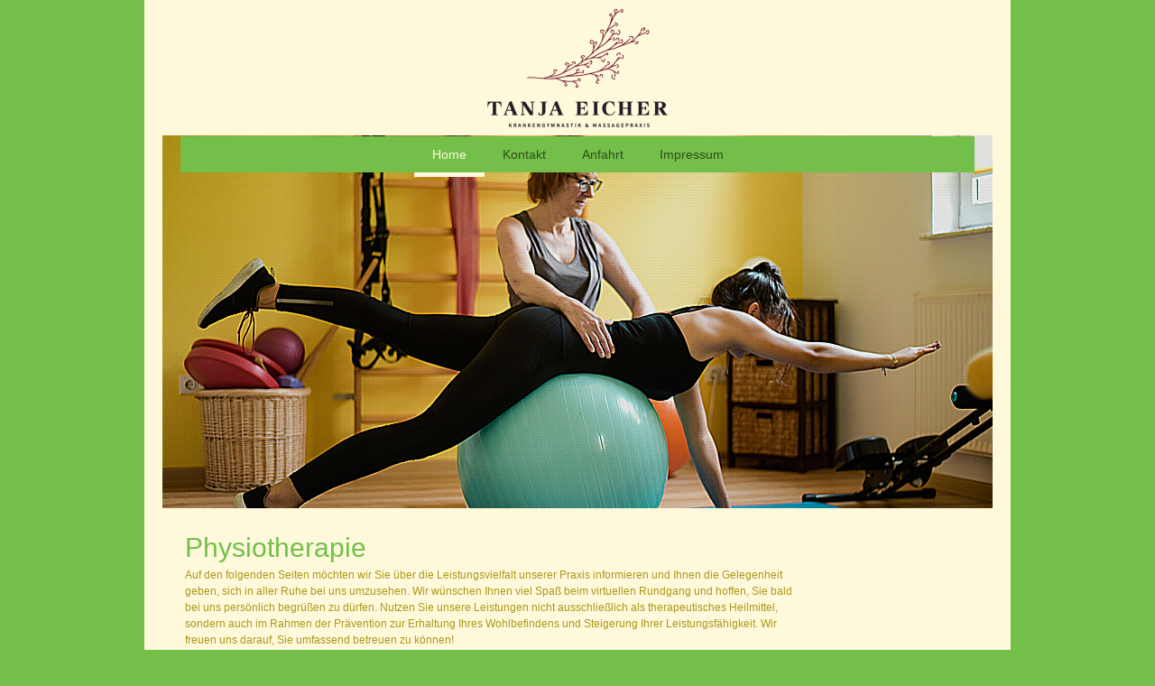

--- FILE ---
content_type: text/html; charset=UTF-8
request_url: https://www.tanja-eicher.de/
body_size: 8479
content:
<!DOCTYPE html>
<html lang="de"  ><head prefix="og: http://ogp.me/ns# fb: http://ogp.me/ns/fb# business: http://ogp.me/ns/business#">
    <meta http-equiv="Content-Type" content="text/html; charset=utf-8"/>
    <meta name="generator" content="IONOS MyWebsite"/>
        
    <link rel="dns-prefetch" href="//cdn.website-start.de/"/>
    <link rel="dns-prefetch" href="//108.mod.mywebsite-editor.com"/>
    <link rel="dns-prefetch" href="https://108.sb.mywebsite-editor.com/"/>
    <link rel="shortcut icon" href="https://www.tanja-eicher.de/s/misc/favicon.png?1573059329"/>
        <link rel="apple-touch-icon" href="https://www.tanja-eicher.de/s/misc/touchicon.png?1573059324"/>
        <title>Krankengymnastik- und Massagepraxis Tanja Eicher - Home</title>
    <style type="text/css">@media screen and (max-device-width: 1024px) {.diyw a.switchViewWeb {display: inline !important;}}</style>
    <style type="text/css">@media screen and (min-device-width: 1024px) {
            .mediumScreenDisabled { display:block }
            .smallScreenDisabled { display:block }
        }
        @media screen and (max-device-width: 1024px) { .mediumScreenDisabled { display:none } }
        @media screen and (max-device-width: 568px) { .smallScreenDisabled { display:none } }
                @media screen and (min-width: 1024px) {
            .mobilepreview .mediumScreenDisabled { display:block }
            .mobilepreview .smallScreenDisabled { display:block }
        }
        @media screen and (max-width: 1024px) { .mobilepreview .mediumScreenDisabled { display:none } }
        @media screen and (max-width: 568px) { .mobilepreview .smallScreenDisabled { display:none } }</style>
    <meta name="viewport" content="width=device-width, initial-scale=1, maximum-scale=1, minimal-ui"/>

<meta name="format-detection" content="telephone=no"/>
        <meta name="keywords" content="Angebot, Kompetenz, Beratung"/>
            <meta name="description" content="Krankengymnastikpraxis Eicher, Gernsheim"/>
            <meta name="robots" content="index,follow"/>
        <link href="//cdn.website-start.de/templates/2110/style.css?1758547156484" rel="stylesheet" type="text/css"/>
    <link href="https://www.tanja-eicher.de/s/style/theming.css?1690216464" rel="stylesheet" type="text/css"/>
    <link href="//cdn.website-start.de/app/cdn/min/group/web.css?1758547156484" rel="stylesheet" type="text/css"/>
<link href="//cdn.website-start.de/app/cdn/min/moduleserver/css/de_DE/common,facebook,shoppingbasket?1758547156484" rel="stylesheet" type="text/css"/>
    <link href="//cdn.website-start.de/app/cdn/min/group/mobilenavigation.css?1758547156484" rel="stylesheet" type="text/css"/>
    <link href="https://108.sb.mywebsite-editor.com/app/logstate2-css.php?site=11122966&amp;t=1768722703" rel="stylesheet" type="text/css"/>

<script type="text/javascript">
    /* <![CDATA[ */
var stagingMode = '';
    /* ]]> */
</script>
<script src="https://108.sb.mywebsite-editor.com/app/logstate-js.php?site=11122966&amp;t=1768722703"></script>

    <link href="//cdn.website-start.de/templates/2110/print.css?1758547156484" rel="stylesheet" media="print" type="text/css"/>
    <script type="text/javascript">
    /* <![CDATA[ */
    var systemurl = 'https://108.sb.mywebsite-editor.com/';
    var webPath = '/';
    var proxyName = '';
    var webServerName = 'www.tanja-eicher.de';
    var sslServerUrl = 'https://www.tanja-eicher.de';
    var nonSslServerUrl = 'http://www.tanja-eicher.de';
    var webserverProtocol = 'http://';
    var nghScriptsUrlPrefix = '//108.mod.mywebsite-editor.com';
    var sessionNamespace = 'DIY_SB';
    var jimdoData = {
        cdnUrl:  '//cdn.website-start.de/',
        messages: {
            lightBox: {
    image : 'Bild',
    of: 'von'
}

        },
        isTrial: 0,
        pageId: 172719    };
    var script_basisID = "11122966";

    diy = window.diy || {};
    diy.web = diy.web || {};

        diy.web.jsBaseUrl = "//cdn.website-start.de/s/build/";

    diy.context = diy.context || {};
    diy.context.type = diy.context.type || 'web';
    /* ]]> */
</script>

<script type="text/javascript" src="//cdn.website-start.de/app/cdn/min/group/web.js?1758547156484" crossorigin="anonymous"></script><script type="text/javascript" src="//cdn.website-start.de/s/build/web.bundle.js?1758547156484" crossorigin="anonymous"></script><script type="text/javascript" src="//cdn.website-start.de/app/cdn/min/group/mobilenavigation.js?1758547156484" crossorigin="anonymous"></script><script src="//cdn.website-start.de/app/cdn/min/moduleserver/js/de_DE/common,facebook,shoppingbasket?1758547156484"></script>
<script type="text/javascript" src="https://cdn.website-start.de/proxy/apps/static/resource/dependencies/"></script><script type="text/javascript">
                    if (typeof require !== 'undefined') {
                        require.config({
                            waitSeconds : 10,
                            baseUrl : 'https://cdn.website-start.de/proxy/apps/static/js/'
                        });
                    }
                </script><script type="text/javascript" src="//cdn.website-start.de/app/cdn/min/group/pfcsupport.js?1758547156484" crossorigin="anonymous"></script>    <meta property="og:type" content="business.business"/>
    <meta property="og:url" content="https://www.tanja-eicher.de/"/>
    <meta property="og:title" content="Krankengymnastik- und Massagepraxis Tanja Eicher - Home"/>
            <meta property="og:description" content="Krankengymnastikpraxis Eicher, Gernsheim"/>
                <meta property="og:image" content="https://www.tanja-eicher.de/s/misc/logo.png?t=1761016494"/>
        <meta property="business:contact_data:country_name" content="Deutschland"/>
    <meta property="business:contact_data:street_address" content="Robert-Bunsen-Straße 49"/>
    <meta property="business:contact_data:locality" content="Gernsheim"/>
    
    <meta property="business:contact_data:email" content="webmaster@tanja-eicher.de"/>
    <meta property="business:contact_data:postal_code" content="64579"/>
    <meta property="business:contact_data:phone_number" content="+49 6258 52503"/>
    
    
</head>


<body class="body   startpage cc-pagemode-default diyfeNoSidebar diy-market-de_DE" data-pageid="172719" id="page-172719">
    
    <div class="diyw">
        <div class="diyweb">
	<div class="diywebLiveArea">
		
<nav id="diyfeMobileNav" class="diyfeCA diyfeCA2" role="navigation">
    <a title="Navigation aufklappen/zuklappen">Navigation aufklappen/zuklappen</a>
    <ul class="mainNav1"><li class="current hasSubNavigation"><a data-page-id="172719" href="https://www.tanja-eicher.de/" class="current level_1"><span>Home</span></a></li><li class=" hasSubNavigation"><a data-page-id="172720" href="https://www.tanja-eicher.de/kontakt/" class=" level_1"><span>Kontakt</span></a></li><li class=" hasSubNavigation"><a data-page-id="172721" href="https://www.tanja-eicher.de/anfahrt/" class=" level_1"><span>Anfahrt</span></a></li><li class=" hasSubNavigation"><a data-page-id="172722" href="https://www.tanja-eicher.de/impressum/" class=" level_1"><span>Impressum</span></a></li></ul></nav>
	</div>
	<div class="diywebLogo">
		<div class="diywebLiveArea">
			<div class="diywebMainGutter">
				<div class="diyfeGE">
					<div class="diyfeCA diyfeCA1">
						
    <style type="text/css" media="all">
        /* <![CDATA[ */
                .diyw #website-logo {
            text-align: center !important;
                        padding: 0px 0;
                    }
        
                /* ]]> */
    </style>

    <div id="website-logo">
            <a href="https://www.tanja-eicher.de/"><img class="website-logo-image" width="200" src="https://www.tanja-eicher.de/s/misc/logo.png?t=1761016496" alt=""/></a>

            
            </div>


					</div>
				</div>
			</div>
		</div>
	</div>
	<div class="diywebLiveArea">
		<div class="diywebAppContainer"><div id="diywebAppContainer1st"></div></div>
	</div>
	<div class="diywebNav diywebNavHorizontal diywebNavMain diywebNav1">
		<div class="diywebLiveArea diyfeCA diyfeCA2">
				<div class="diywebMainGutter">
					<div class="diyfeGE">
						<div class="diywebGutter">
							<div class="diywebExpander">
								<div class="webnavigation"><ul id="mainNav1" class="mainNav1"><li class="navTopItemGroup_1"><a data-page-id="172719" href="https://www.tanja-eicher.de/" class="current level_1"><span>Home</span></a></li><li class="navTopItemGroup_2"><a data-page-id="172720" href="https://www.tanja-eicher.de/kontakt/" class="level_1"><span>Kontakt</span></a></li><li class="navTopItemGroup_3"><a data-page-id="172721" href="https://www.tanja-eicher.de/anfahrt/" class="level_1"><span>Anfahrt</span></a></li><li class="navTopItemGroup_4"><a data-page-id="172722" href="https://www.tanja-eicher.de/impressum/" class="level_1"><span>Impressum</span></a></li></ul></div>
							</div>
						</div>
					</div>
				</div>
			</div>
	</div>
	<div class="diywebEmotionHeader">
			<div class="diywebLiveArea">
				<div class="diywebMainGutter">
					<div class="diyfeGE">
						<div class="diywebGutter">
							
<style type="text/css" media="all">
.diyw div#emotion-header {
        max-width: 920px;
        max-height: 413px;
                background: #EEEEEE;
    }

.diyw div#emotion-header-title-bg {
    left: 0%;
    top: 20%;
    width: 100%;
    height: 15%;

    background-color: #FFFFFF;
    opacity: 0.50;
    filter: alpha(opacity = 50);
    display: none;}

.diyw div#emotion-header strong#emotion-header-title {
    left: 20%;
    top: 20%;
    color: #000000;
    display: none;    font: normal normal 24px/120% Helvetica, 'Helvetica Neue', 'Trebuchet MS', sans-serif;
}

.diyw div#emotion-no-bg-container{
    max-height: 413px;
}

.diyw div#emotion-no-bg-container .emotion-no-bg-height {
    margin-top: 44.89%;
}
</style>
<div id="emotion-header" data-action="loadView" data-params="active" data-imagescount="5">
            <img src="https://www.tanja-eicher.de/s/img/emotionheader.jpg?1572811964.920px.413px" id="emotion-header-img" alt=""/>
            
        <div id="ehSlideshowPlaceholder">
            <div id="ehSlideShow">
                <div class="slide-container">
                                        <div style="background-color: #EEEEEE">
                            <img src="https://www.tanja-eicher.de/s/img/emotionheader.jpg?1572811964.920px.413px" alt=""/>
                        </div>
                                    </div>
            </div>
        </div>


        <script type="text/javascript">
        //<![CDATA[
                diy.module.emotionHeader.slideShow.init({ slides: [{"url":"https:\/\/www.tanja-eicher.de\/s\/img\/emotionheader.jpg?1572811964.920px.413px","image_alt":"","bgColor":"#EEEEEE"},{"url":"https:\/\/www.tanja-eicher.de\/s\/img\/emotionheader_1.jpg?1572811964.920px.413px","image_alt":"","bgColor":"#EEEEEE"},{"url":"https:\/\/www.tanja-eicher.de\/s\/img\/emotionheader_2.jpg?1572811964.920px.413px","image_alt":"","bgColor":"#EEEEEE"},{"url":"https:\/\/www.tanja-eicher.de\/s\/img\/emotionheader_3.jpg?1572811964.920px.413px","image_alt":"","bgColor":"#EEEEEE"},{"url":"https:\/\/www.tanja-eicher.de\/s\/img\/emotionheader_4.jpg?1572811964.920px.413px","image_alt":"","bgColor":"#EEEEEE"}] });
        //]]>
        </script>

    
    
    
    
    
    <script type="text/javascript">
    //<![CDATA[
    (function ($) {
        function enableSvgTitle() {
                        var titleSvg = $('svg#emotion-header-title-svg'),
                titleHtml = $('#emotion-header-title'),
                emoWidthAbs = 920,
                emoHeightAbs = 413,
                offsetParent,
                titlePosition,
                svgBoxWidth,
                svgBoxHeight;

                        if (titleSvg.length && titleHtml.length) {
                offsetParent = titleHtml.offsetParent();
                titlePosition = titleHtml.position();
                svgBoxWidth = titleHtml.width();
                svgBoxHeight = titleHtml.height();

                                titleSvg.get(0).setAttribute('viewBox', '0 0 ' + svgBoxWidth + ' ' + svgBoxHeight);
                titleSvg.css({
                   left: Math.roundTo(100 * titlePosition.left / offsetParent.width(), 3) + '%',
                   top: Math.roundTo(100 * titlePosition.top / offsetParent.height(), 3) + '%',
                   width: Math.roundTo(100 * svgBoxWidth / emoWidthAbs, 3) + '%',
                   height: Math.roundTo(100 * svgBoxHeight / emoHeightAbs, 3) + '%'
                });

                titleHtml.css('visibility','hidden');
                titleSvg.css('visibility','visible');
            }
        }

        
            var posFunc = function($, overrideSize) {
                var elems = [], containerWidth, containerHeight;
                                    elems.push({
                        selector: '#emotion-header-title',
                        overrideSize: true,
                        horPos: 95.55,
                        vertPos: 97.66                    });
                    lastTitleWidth = $('#emotion-header-title').width();
                                                elems.push({
                    selector: '#emotion-header-title-bg',
                    horPos: 0,
                    vertPos: 23.53                });
                                
                containerWidth = parseInt('920');
                containerHeight = parseInt('413');

                for (var i = 0; i < elems.length; ++i) {
                    var el = elems[i],
                        $el = $(el.selector),
                        pos = {
                            left: el.horPos,
                            top: el.vertPos
                        };
                    if (!$el.length) continue;
                    var anchorPos = $el.anchorPosition();
                    anchorPos.$container = $('#emotion-header');

                    if (overrideSize === true || el.overrideSize === true) {
                        anchorPos.setContainerSize(containerWidth, containerHeight);
                    } else {
                        anchorPos.setContainerSize(null, null);
                    }

                    var pxPos = anchorPos.fromAnchorPosition(pos),
                        pcPos = anchorPos.toPercentPosition(pxPos);

                    var elPos = {};
                    if (!isNaN(parseFloat(pcPos.top)) && isFinite(pcPos.top)) {
                        elPos.top = pcPos.top + '%';
                    }
                    if (!isNaN(parseFloat(pcPos.left)) && isFinite(pcPos.left)) {
                        elPos.left = pcPos.left + '%';
                    }
                    $el.css(elPos);
                }

                // switch to svg title
                enableSvgTitle();
            };

                        var $emotionImg = jQuery('#emotion-header-img');
            if ($emotionImg.length > 0) {
                // first position the element based on stored size
                posFunc(jQuery, true);

                // trigger reposition using the real size when the element is loaded
                var ehLoadEvTriggered = false;
                $emotionImg.one('load', function(){
                    posFunc(jQuery);
                    ehLoadEvTriggered = true;
                                        diy.module.emotionHeader.slideShow.start();
                                    }).each(function() {
                                        if(this.complete || typeof this.complete === 'undefined') {
                        jQuery(this).load();
                    }
                });

                                noLoadTriggeredTimeoutId = setTimeout(function() {
                    if (!ehLoadEvTriggered) {
                        posFunc(jQuery);
                    }
                    window.clearTimeout(noLoadTriggeredTimeoutId)
                }, 5000);//after 5 seconds
            } else {
                jQuery(function(){
                    posFunc(jQuery);
                });
            }

                        if (jQuery.isBrowser && jQuery.isBrowser.ie8) {
                var longTitleRepositionCalls = 0;
                longTitleRepositionInterval = setInterval(function() {
                    if (lastTitleWidth > 0 && lastTitleWidth != jQuery('#emotion-header-title').width()) {
                        posFunc(jQuery);
                    }
                    longTitleRepositionCalls++;
                    // try this for 5 seconds
                    if (longTitleRepositionCalls === 5) {
                        window.clearInterval(longTitleRepositionInterval);
                    }
                }, 1000);//each 1 second
            }

            }(jQuery));
    //]]>
    </script>

    </div>

						</div>
					</div>
				</div>
			</div>
		</div>
	<div class="diywebContent">
		<div class="diywebLiveArea">
			<div class="diywebMainGutter">
				<div class="diyfeGridGroup diyfeCA diyfeCA1">
					<div class="diywebMain diyfeGE">
						<div class="diywebGutter">
							
        <div id="content_area">
        	<div id="content_start"></div>
        	
        
        <div id="matrix_383298" class="sortable-matrix" data-matrixId="383298"><div class="n module-type-matrix diyfeLiveArea "> 

<div class="diyfeModGridGroup diyfeModGrid2">
            <div class="diyfeModGridElement diyfeModGridCol80 diyfeModGridElement1st">
            <div class="diyfeModGridContent">
                <div id="matrix_1716930" class="sortable-matrix-child" data-matrixId="1716930"><div class="n module-type-header diyfeLiveArea "> <h1><span class="diyfeDecoration">Physiotherapie</span></h1> </div><div class="n module-type-text diyfeLiveArea "> <p><span style="font-size:12px;">Auf den folgenden Seiten möchten wir Sie über die Leistungsvielfalt unserer Praxis informieren und Ihnen die Gelegenheit geben, sich in aller Ruhe bei uns umzusehen.
Wir wünschen Ihnen viel Spaß beim virtuellen Rundgang und hoffen, Sie bald bei uns persönlich begrüßen zu dürfen. Nutzen Sie unsere Leistungen nicht ausschließlich als therapeutisches Heilmittel,
sondern auch im Rahmen der Prävention zur Erhaltung Ihres Wohlbefindens und Steigerung Ihrer Leistungsfähigkeit. Wir freuen uns darauf, Sie umfassend betreuen zu können!</span></p> </div></div>            </div>
        </div>
            <div class="diyfeModGridElement diyfeModGridCol20 diyfeModGridElement2nd">
            <div class="diyfeModGridContent">
                <div id="matrix_1716931" class="sortable-matrix-child" data-matrixId="1716931"></div>            </div>
        </div>
        <div style="clear: both;"></div>
</div>
 </div><div class="n module-type-matrix diyfeLiveArea "> 

<div class="diyfeModGridGroup diyfeModGrid3">
            <div class="diyfeModGridElement diyfeModGridCol33 diyfeModGridElement1st">
            <div class="diyfeModGridContent">
                <div id="matrix_1716932" class="sortable-matrix-child" data-matrixId="1716932"><div class="n module-type-imageSubtitle diyfeLiveArea "> <div class="clearover imageSubtitle imageFitWidth" id="imageSubtitle-24027536">
    <div class="align-container align-center" style="max-width: 500px">
        <a class="imagewrapper" href="https://www.tanja-eicher.de/s/cc_images/teaserbox_37945088.jpg?t=1572606189" rel="lightbox[24027536]">
            <img id="image_37945088" src="https://www.tanja-eicher.de/s/cc_images/cache_37945088.jpg?t=1572606189" alt="" style="max-width: 500px; height:auto"/>
        </a>

        
    </div>

</div>

<script type="text/javascript">
//<![CDATA[
jQuery(function($) {
    var $target = $('#imageSubtitle-24027536');

    if ($.fn.swipebox && Modernizr.touch) {
        $target
            .find('a[rel*="lightbox"]')
            .addClass('swipebox')
            .swipebox();
    } else {
        $target.tinyLightbox({
            item: 'a[rel*="lightbox"]',
            cycle: false,
            hideNavigation: true
        });
    }
});
//]]>
</script>
 </div><div class="n module-type-spacer diyfeLiveArea "> <div class="the-spacer id24027537" style="height: 15px;">
</div>
 </div><div class="n module-type-header diyfeLiveArea "> <h2><span class="diyfeDecoration">Wärmebehandlungen</span></h2> </div><div class="n module-type-hr diyfeLiveArea "> <div style="padding: 0px 0px">
    <div class="hr"></div>
</div>
 </div><div class="n module-type-text diyfeLiveArea "> <p style="margin-bottom:0cm;margin-bottom:.0001pt;line-height:150%;">Wärme fördert die Durchblutung und entspannt das Muskelgewebe. Sie lockert und gibt Energie. In unserer Praxis bieten wir
Behandlungen mit Rotlicht und Fangopackungen an.</p> </div></div>            </div>
        </div>
            <div class="diyfeModGridElement diyfeModGridCol33 diyfeModGridElement2nd">
            <div class="diyfeModGridContent">
                <div id="matrix_1716933" class="sortable-matrix-child" data-matrixId="1716933"><div class="n module-type-imageSubtitle diyfeLiveArea "> <div class="clearover imageSubtitle imageFitWidth" id="imageSubtitle-24027542">
    <div class="align-container align-center" style="max-width: 500px">
        <a class="imagewrapper" href="https://www.tanja-eicher.de/s/cc_images/teaserbox_37945089.jpg?t=1572605913" rel="lightbox[24027542]">
            <img id="image_37945089" src="https://www.tanja-eicher.de/s/cc_images/cache_37945089.jpg?t=1572605913" alt="" style="max-width: 500px; height:auto"/>
        </a>

        
    </div>

</div>

<script type="text/javascript">
//<![CDATA[
jQuery(function($) {
    var $target = $('#imageSubtitle-24027542');

    if ($.fn.swipebox && Modernizr.touch) {
        $target
            .find('a[rel*="lightbox"]')
            .addClass('swipebox')
            .swipebox();
    } else {
        $target.tinyLightbox({
            item: 'a[rel*="lightbox"]',
            cycle: false,
            hideNavigation: true
        });
    }
});
//]]>
</script>
 </div><div class="n module-type-spacer diyfeLiveArea "> <div class="the-spacer id24027543" style="height: 15px;">
</div>
 </div><div class="n module-type-header diyfeLiveArea "> <h2><span class="diyfeDecoration">Manuelle Therapie</span></h2> </div><div class="n module-type-hr diyfeLiveArea "> <div style="padding: 0px 0px">
    <div class="hr"></div>
</div>
 </div><div class="n module-type-text diyfeLiveArea "> <p style="margin-bottom:0cm;margin-bottom:.0001pt;line-height:150%;">Bei unserer therapeutischen Tätigkeit geht es vor allem darum, mit individuellen Lösungen für Ihre Gesundheit und Ihr persönliches
Wohlbefinden zu sorgen. Dabei sind auch Verordnungen vom Zahnarzt bei Cranio Mandibulärer Dysfunktion (CMD) eines unserer Anwendungsfelder.</p> </div><div class="n module-type-spacer diyfeLiveArea "> <div class="the-spacer id24027547" style="height: 10px;">
</div>
 </div></div>            </div>
        </div>
            <div class="diyfeModGridElement diyfeModGridCol33 diyfeModGridElement3rd">
            <div class="diyfeModGridContent">
                <div id="matrix_1716934" class="sortable-matrix-child" data-matrixId="1716934"><div class="n module-type-imageSubtitle diyfeLiveArea "> <div class="clearover imageSubtitle imageFitWidth" id="imageSubtitle-24027549">
    <div class="align-container align-center" style="max-width: 500px">
        <a class="imagewrapper" href="https://www.tanja-eicher.de/s/cc_images/teaserbox_37945091.jpg?t=1572606202" rel="lightbox[24027549]">
            <img id="image_37945091" src="https://www.tanja-eicher.de/s/cc_images/cache_37945091.jpg?t=1572606202" alt="" style="max-width: 500px; height:auto"/>
        </a>

        
    </div>

</div>

<script type="text/javascript">
//<![CDATA[
jQuery(function($) {
    var $target = $('#imageSubtitle-24027549');

    if ($.fn.swipebox && Modernizr.touch) {
        $target
            .find('a[rel*="lightbox"]')
            .addClass('swipebox')
            .swipebox();
    } else {
        $target.tinyLightbox({
            item: 'a[rel*="lightbox"]',
            cycle: false,
            hideNavigation: true
        });
    }
});
//]]>
</script>
 </div><div class="n module-type-spacer diyfeLiveArea "> <div class="the-spacer id24027551" style="height: 15px;">
</div>
 </div><div class="n module-type-header diyfeLiveArea "> <h2><span class="diyfeDecoration">Massagen</span></h2> </div><div class="n module-type-hr diyfeLiveArea "> <div style="padding: 0px 0px">
    <div class="hr"></div>
</div>
 </div><div class="n module-type-text diyfeLiveArea "> <p>Vorbeugend haben sich Massagen als probates Mittel gegen Rücken- bzw. Gelenkleiden bewährt. Mit unserem Massageangebot helfen wir Ihnen, in ein entspannteres Leben zu gehen.</p>
<p style="margin-bottom:0cm;margin-bottom:.0001pt;line-height:150%;">Wir bieten medizinische Massagen auf Rezept sowie Entspannungsmassagen (Hot Stone, Fußreflexzonen) an.</p> </div></div>            </div>
        </div>
        <div style="clear: both;"></div>
</div>
 </div><div class="n module-type-matrix diyfeLiveArea "> 

<div class="diyfeModGridGroup diyfeModGrid3">
            <div class="diyfeModGridElement diyfeModGridCol33 diyfeModGridElement1st">
            <div class="diyfeModGridContent">
                <div id="matrix_1716935" class="sortable-matrix-child" data-matrixId="1716935"><div class="n module-type-imageSubtitle diyfeLiveArea "> <div class="clearover imageSubtitle imageFitWidth" id="imageSubtitle-24027557">
    <div class="align-container align-center" style="max-width: 500px">
        <a class="imagewrapper" href="https://www.tanja-eicher.de/s/cc_images/teaserbox_37945092.jpg?t=1572609155" rel="lightbox[24027557]">
            <img id="image_37945092" src="https://www.tanja-eicher.de/s/cc_images/cache_37945092.jpg?t=1572609155" alt="" style="max-width: 500px; height:auto"/>
        </a>

        
    </div>

</div>

<script type="text/javascript">
//<![CDATA[
jQuery(function($) {
    var $target = $('#imageSubtitle-24027557');

    if ($.fn.swipebox && Modernizr.touch) {
        $target
            .find('a[rel*="lightbox"]')
            .addClass('swipebox')
            .swipebox();
    } else {
        $target.tinyLightbox({
            item: 'a[rel*="lightbox"]',
            cycle: false,
            hideNavigation: true
        });
    }
});
//]]>
</script>
 </div><div class="n module-type-spacer diyfeLiveArea "> <div class="the-spacer id24027558" style="height: 15px;">
</div>
 </div><div class="n module-type-header diyfeLiveArea "> <h2><span class="diyfeDecoration">Rückenschmerzen - eine Volkskrankheit</span></h2> </div><div class="n module-type-hr diyfeLiveArea "> <div style="padding: 0px 0px">
    <div class="hr"></div>
</div>
 </div><div class="n module-type-text diyfeLiveArea "> <p>Nach einem langen Tag im Büro oder auf der Baustelle merken Viele ihren Rücken. Wir kümmern uns um Ihr Anliegen und helfen Ihnen, Ihre Rückenschmerzen in den Griff zu bekommen.</p> </div><div class="n module-type-spacer diyfeLiveArea "> <div class="the-spacer id24027562" style="height: 8px;">
</div>
 </div></div>            </div>
        </div>
            <div class="diyfeModGridElement diyfeModGridCol33 diyfeModGridElement2nd">
            <div class="diyfeModGridContent">
                <div id="matrix_1716936" class="sortable-matrix-child" data-matrixId="1716936"><div class="n module-type-imageSubtitle diyfeLiveArea "> <div class="clearover imageSubtitle imageFitWidth" id="imageSubtitle-24027564">
    <div class="align-container align-center" style="max-width: 500px">
        <a class="imagewrapper" href="https://www.tanja-eicher.de/s/cc_images/teaserbox_37980621.jpeg?t=1572811585" rel="lightbox[24027564]">
            <img id="image_37980621" src="https://www.tanja-eicher.de/s/cc_images/cache_37980621.jpeg?t=1572811585" alt="" style="max-width: 500px; height:auto"/>
        </a>

        
    </div>

</div>

<script type="text/javascript">
//<![CDATA[
jQuery(function($) {
    var $target = $('#imageSubtitle-24027564');

    if ($.fn.swipebox && Modernizr.touch) {
        $target
            .find('a[rel*="lightbox"]')
            .addClass('swipebox')
            .swipebox();
    } else {
        $target.tinyLightbox({
            item: 'a[rel*="lightbox"]',
            cycle: false,
            hideNavigation: true
        });
    }
});
//]]>
</script>
 </div><div class="n module-type-spacer diyfeLiveArea "> <div class="the-spacer id24027565" style="height: 15px;">
</div>
 </div><div class="n module-type-header diyfeLiveArea "> <h2><span class="diyfeDecoration">Erfahrung</span></h2> </div><div class="n module-type-hr diyfeLiveArea "> <div style="padding: 0px 0px">
    <div class="hr"></div>
</div>
 </div><div class="n module-type-text diyfeLiveArea "> <p>Abgerundet wird unser Profil durch jahrelange Erfahrung in sämtlichen Bereichen der Physiotherapie und einem großen Kreis zufriedener Patienten.</p> </div></div>            </div>
        </div>
            <div class="diyfeModGridElement diyfeModGridCol33 diyfeModGridElement3rd">
            <div class="diyfeModGridContent">
                <div id="matrix_1716937" class="sortable-matrix-child" data-matrixId="1716937"><div class="n module-type-imageSubtitle diyfeLiveArea "> <div class="clearover imageSubtitle imageFitWidth" id="imageSubtitle-24027570">
    <div class="align-container align-center" style="max-width: 500px">
        <a class="imagewrapper" href="https://www.tanja-eicher.de/s/cc_images/teaserbox_37945094.jpg?t=1572606368" rel="lightbox[24027570]">
            <img id="image_37945094" src="https://www.tanja-eicher.de/s/cc_images/cache_37945094.jpg?t=1572606368" alt="" style="max-width: 500px; height:auto"/>
        </a>

        
    </div>

</div>

<script type="text/javascript">
//<![CDATA[
jQuery(function($) {
    var $target = $('#imageSubtitle-24027570');

    if ($.fn.swipebox && Modernizr.touch) {
        $target
            .find('a[rel*="lightbox"]')
            .addClass('swipebox')
            .swipebox();
    } else {
        $target.tinyLightbox({
            item: 'a[rel*="lightbox"]',
            cycle: false,
            hideNavigation: true
        });
    }
});
//]]>
</script>
 </div><div class="n module-type-spacer diyfeLiveArea "> <div class="the-spacer id24027573" style="height: 15px;">
</div>
 </div><div class="n module-type-header diyfeLiveArea "> <h2><span class="diyfeDecoration">Zufriedene Patienten</span></h2> </div><div class="n module-type-hr diyfeLiveArea "> <div style="padding: 0px 0px">
    <div class="hr"></div>
</div>
 </div><div class="n module-type-text diyfeLiveArea "> <p>Schauen Sie im Bereich Therapie nach oder rufen Sie uns gerne an.</p> </div></div>            </div>
        </div>
        <div style="clear: both;"></div>
</div>
 </div><div class="n module-type-matrix diyfeLiveArea "> 

<div class="diyfeModGridGroup diyfeModGrid2">
            <div class="diyfeModGridElement diyfeModGridCol50 diyfeModGridElement1st">
            <div class="diyfeModGridContent">
                <div id="matrix_1716938" class="sortable-matrix-child" data-matrixId="1716938"><div class="n module-type-spacer diyfeLiveArea "> <div class="the-spacer id24027580" style="height: 45px;">
</div>
 </div><div class="n module-type-header diyfeLiveArea "> <h2><span class="diyfeDecoration">Krankengymnastik</span></h2> </div><div class="n module-type-spacer diyfeLiveArea "> <div class="the-spacer id24027582" style="height: 15px;">
</div>
 </div><div class="n module-type-text diyfeLiveArea "> <p>Bei unserer therapeutischen Tätigkeit geht es vor allem darum, mit individuellen Lösungen für Ihre Gesundheit und Ihr persönliches Wohlbefinden zu sorgen. Moderne Technik, ein geschultes Team, regelmäßige Fortbildungen und der Blick auf aktuelle Behandlungsmethoden sind für uns dabei eine Selbstverständlichkeit.</p> </div></div>            </div>
        </div>
            <div class="diyfeModGridElement diyfeModGridCol50 diyfeModGridElement2nd">
            <div class="diyfeModGridContent">
                <div id="matrix_1716939" class="sortable-matrix-child" data-matrixId="1716939"><div class="n module-type-imageSubtitle diyfeLiveArea "> <div class="clearover imageSubtitle imageFitWidth" id="imageSubtitle-24027584">
    <div class="align-container align-center" style="max-width: 420px">
        <a class="imagewrapper" href="https://www.tanja-eicher.de/s/cc_images/teaserbox_37945096.jpg?t=1572606405" rel="lightbox[24027584]">
            <img id="image_37945096" src="https://www.tanja-eicher.de/s/cc_images/cache_37945096.jpg?t=1572606405" alt="" style="max-width: 420px; height:auto"/>
        </a>

        
    </div>

</div>

<script type="text/javascript">
//<![CDATA[
jQuery(function($) {
    var $target = $('#imageSubtitle-24027584');

    if ($.fn.swipebox && Modernizr.touch) {
        $target
            .find('a[rel*="lightbox"]')
            .addClass('swipebox')
            .swipebox();
    } else {
        $target.tinyLightbox({
            item: 'a[rel*="lightbox"]',
            cycle: false,
            hideNavigation: true
        });
    }
});
//]]>
</script>
 </div></div>            </div>
        </div>
        <div style="clear: both;"></div>
</div>
 </div><div class="n module-type-header diyfeLiveArea "> <h1><span class="diyfeDecoration">Herzlich willkommen!</span></h1> </div><div class="n module-type-text diyfeLiveArea "> <p>Wir freuen uns, Sie auf unserer Homepage begrüßen zu können. Informieren Sie sich auf unserer Homepage über unsere Praxis und unsere Leistungen. Wir bieten Ihnen eine Vielzahl an
physiotherapeutischen, krankengymnastischen und entspannenden Leistungen an. Bei der richtigen Wahl der Behandlung unterstützen wir Sie mit einer umfassenden und fachlich kompetenten Beratung. Sie
möchten mehr über unsere Praxis und unser Angebot erfahren? Unser Team ist jederzeit gerne für Sie da. Wir freuen uns auf Sie!</p> </div></div>
        
        
        </div>
						</div>
					</div>
					<div class="diywebSecondary diyfeCA diyfeCA3 diyfeGE">
						<div class="diywebNav diywebNav23">
							<div class="diywebGutter">
								<div class="webnavigation"></div>
							</div>
						</div>
						<div class="diywebSidebar">
							<div class="diywebGutter">
								
							</div>
						</div>
						<!-- .diywebSidebar -->
					</div>
					<!-- .diywebSecondary -->
				</div><!-- .diyfeGridGroup -->
			</div><!-- .diywebMainGutter -->
		</div>
	</div><!-- .diywebContent -->
	<div class="diywebFooter">
		<div class="diywebLiveArea">
			<div class="diywebMainGutter">

				<div class="diyfeGE diyfeCA diyfeCA4 diywebPull">
					<div class="diywebGutter">
						<div class="webnavigation"></div>
						<div id="contentfooter">
    <div class="leftrow">
                        <a rel="nofollow" href="javascript:window.print();">
                    <img class="inline" height="14" width="18" src="//cdn.website-start.de/s/img/cc/printer.gif" alt=""/>
                    Druckversion                </a> <span class="footer-separator">|</span>
                <a href="https://www.tanja-eicher.de/sitemap/">Sitemap</a>
                        <br/> © Krankengymnastik- und Massagepraxis Tanja Eicher
            </div>
    <script type="text/javascript">
        window.diy.ux.Captcha.locales = {
            generateNewCode: 'Neuen Code generieren',
            enterCode: 'Bitte geben Sie den Code ein'
        };
        window.diy.ux.Cap2.locales = {
            generateNewCode: 'Neuen Code generieren',
            enterCode: 'Bitte geben Sie den Code ein'
        };
    </script>
    <div class="rightrow">
                    <span class="loggedout">
                <a rel="nofollow" id="login" href="https://login.1and1-editor.com/11122966/www.tanja-eicher.de/de?pageId=172719">
                    Login                </a>
            </span>
                <p><a class="diyw switchViewWeb" href="javascript:switchView('desktop');">Webansicht</a><a class="diyw switchViewMobile" href="javascript:switchView('mobile');">Mobile-Ansicht</a></p>
                <span class="loggedin">
            <a rel="nofollow" id="logout" href="https://108.sb.mywebsite-editor.com/app/cms/logout.php">Logout</a> <span class="footer-separator">|</span>
            <a rel="nofollow" id="edit" href="https://108.sb.mywebsite-editor.com/app/11122966/172719/">Seite bearbeiten</a>
        </span>
    </div>
</div>
            <div id="loginbox" class="hidden">
                <script type="text/javascript">
                    /* <![CDATA[ */
                    function forgotpw_popup() {
                        var url = 'https://passwort.1und1.de/xml/request/RequestStart';
                        fenster = window.open(url, "fenster1", "width=600,height=400,status=yes,scrollbars=yes,resizable=yes");
                        // IE8 doesn't return the window reference instantly or at all.
                        // It may appear the call failed and fenster is null
                        if (fenster && fenster.focus) {
                            fenster.focus();
                        }
                    }
                    /* ]]> */
                </script>
                                <img class="logo" src="//cdn.website-start.de/s/img/logo.gif" alt="IONOS" title="IONOS"/>

                <div id="loginboxOuter"></div>
            </div>
        

					</div>
				</div>
			</div>
		</div>
	</div><!-- .diywebFooter -->
</div><!-- .diyweb -->    </div>

            <div id="mobile-infobar-spacer"></div>
<table id="mobile-infobar" class="light"><tbody><tr>
            <td class="mobile-infobar-button mobile-infobar-button-phone" style="width: 33%"><a href="tel:+49 6258 52503" class="mobile-infobar-link">
            <span class="mobile-infobar-icon-box">
                <svg xmlns="http://www.w3.org/2000/svg" class="mobile-infobar-icon" preserveAspectRatio="xMidYMid"><path d="M17.76 14.96c.027.048.036.09.023.126-.204.546-.31 1.133-.846 1.643s-2.728 1.71-4.503 1.165c-.33-.1-.555-.208-.743-.32-.003.016-.003.033-.007.05-2.57-.843-4.992-2.286-7.042-4.328C2.59 11.255 1.143 8.843.297 6.283c.018-.004.036-.005.054-.008-.083-.165-.163-.357-.24-.607-.54-1.767.673-3.956 1.188-4.49.177-.186.363-.32.554-.423.032-.057.084-.104.156-.13L3.643.018c.144-.054.328.023.414.17L6.52 4.405c.086.147.062.342-.056.438l-.94.765c-.01.033-.025.058-.045.074-.328.263-.944.754-1.195 1.19-.105.18-.1.4-.058.514.053.145.123.32.194.493.647 1.148 1.45 2.235 2.433 3.214 1.03 1.024 2.173 1.86 3.388 2.518.16.063.322.13.455.178.115.042.335.05.517-.055.26-.15.54-.427.78-.696.01-.047.03-.09.063-.132l1.1-1.34c.095-.118.29-.143.438-.058l4.218 2.443c.148.086.225.268.172.41l-.223.597z"/></svg>
            </span><br/>
            <span class="mobile-infobar-text">Anrufen</span>
        </a></td>
                <td class="mobile-infobar-button mobile-infobar-button-email" style="width: 33%"><a href="mailto:webmaster@tanja-eicher.de" class="mobile-infobar-link">
            <span class="mobile-infobar-icon-box">
                <svg xmlns="http://www.w3.org/2000/svg" class="mobile-infobar-icon" preserveAspectRatio="xMidYMid"><path d="M13.472 7.327L20 .8v12.89l-6.528-6.363zm-4.735.158L1.252 0h17.47l-7.485 7.485c-.69.69-1.81.69-2.5 0zM0 13.667V.83l6.502 6.5L0 13.668zM1.192 14l6.066-5.912 1.288 1.288c.795.794 2.083.794 2.878 0l1.293-1.293L18.79 14H1.19z"/></svg>
            </span><br/>
            <span class="mobile-infobar-text">E-Mail</span>
        </a></td>
                <td class="mobile-infobar-button mobile-infobar-button-address" style="width: 33%"><a href="https://maps.apple.com/?daddr=Robert-Bunsen-Stra%C3%9Fe+49%2C+Gernsheim%2C+64579" class="mobile-infobar-link">
            <span class="mobile-infobar-icon-box">
                <svg xmlns="http://www.w3.org/2000/svg" class="mobile-infobar-icon" preserveAspectRatio="xMidYMid"><path d="M19.692 10.738l-8.954 8.954c-.412.412-1.08.412-1.492 0L.292 10.738c-.412-.412-.412-1.08 0-1.492L9.246.292c.412-.412 1.08-.412 1.492 0l8.954 8.954c.412.412.412 1.08 0 1.492zM12 6v2H8c-.552 0-1 .448-1 1v5c0 .552.448 1 1 1s1-.448 1-1v-4h3v2l3-3-3-3z"/></svg>
            </span><br/>
            <span class="mobile-infobar-text">Anfahrt</span>
        </a></td>
    </tr></tbody></table>

    
    </body>


<!-- rendered at Tue, 21 Oct 2025 05:14:56 +0200 -->
</html>
